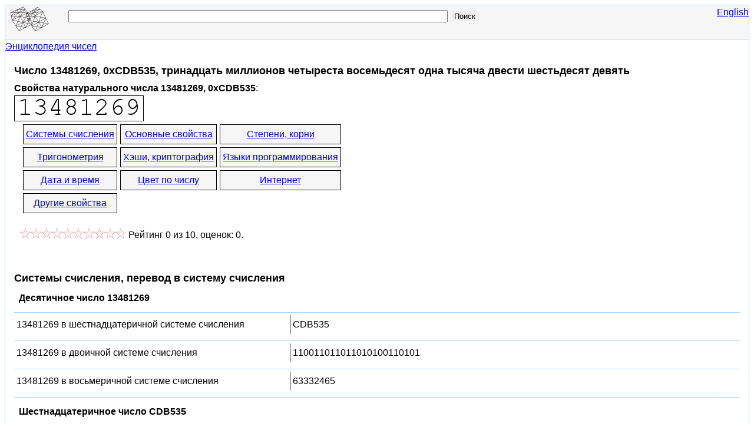

--- FILE ---
content_type: text/html; charset=utf-8
request_url: https://bikubik.com/ru/chislo-13481269-0xCDB535.html
body_size: 9642
content:
<!DOCTYPE html>
<html lang="ru">
<head>
<meta charset="UTF-8"><meta name="viewport" content="width=device-width, initial-scale=1"><title>Число 13481269, 0xCDB535, тринадцать миллионов четыреста восемьдесят одна тысяча двести шестьдесят девять - BiKubik.com</title><meta name="description" content="свойства натурального числа 13481269, корень, html цвет RGB CDB535, простое число 13481269, сумма цифр, crc32, md5, делители, множители, градус, радиан и другие свойства">
<link rel="canonical" href="https://bikubik.com/ru/chislo-13481269-0xCDB535.html"><link rel="alternate" hreflang="ru" href="https://bikubik.com/ru/chislo-13481269-0xCDB535.html"><link rel="alternate" hreflang="en" href="https://bikubik.com/en/number-13481269-0xCDB535.html">
<style>
html{overflow-y:scroll}
body{line-height:1.5;margin:8px;padding:0;color:#000;background-color:#fff;font-family:Arial,Helvetica,sans-serif;font-size:16px;word-wrap:break-word}
.clear{clear:both}
#page,#head,#foot{border:solid #A7D7F9}
#page{margin:0 auto;min-width:280px;max-width:1280px;border-width:0 1px}
#head{padding-bottom:1px}
#foot{padding:1px 0}
#foot p{margin:12px 0}
#head,#foot{background-color:#F6F6F6;border-width:1px 0}
.header{font-size:18px;width:100%}

h1{margin:12px 0 4px 0}h2{margin:24px 0 4px 0}h3{margin:8px;font-size:16px}h1,h2{line-height:1.5;font-size:18px}
ul{margin:12px 0;padding:0;border-top:1px solid #A7D7F9}
li{list-style-type:none;margin:0;padding:0;border-bottom:1px solid #A7D7F9}
li a{padding:6px;display:block;text-decoration:none}
li a:hover{background-color:#ECECEC;text-decoration:underline}
li.main{text-align:center}

form{background-color:#F6F6F6;padding:0.2em 0.4em 0.4em 0.4em;margin:0 0 1em 0;float:left}
input{margin:4px 0 0 0}label{text-align:right}
button{margin:2px;font-size:16px}
.l{float:left}
.photo{display:table-cell;vertical-align:middle;border:#000 solid 1px}
.stat{margin:5px; vertical-align:top}.stat label{font-weight:bold}

#logo{width:100px;float:left;border:none}.logo{width:80px;height:44px;border:none}

#search{width:70%;float:left}.frm-search{width:90%}@media(max-width:540px){#search{width:40%}.frm-search{width:100%}}
#q{width:80%}

.content-top-cont{padding:4px 15px}
#lang{float:right;font-size:16px}
@media(max-width:400px){body{margin:4px}.content-top-cont{padding:0}#page,#head,#foot{border:none}}


.normal-list li{padding:4px 0}
.normal-list li:hover{background-color:#ECECEC}
.normal-list li a{display:inline;text-decoration:underline}
@media(max-width:400px){.normal-list li a{font-size:36px;margin:16px 0 16px 16px;padding:8px;line-height:2}}

.google-synd{min-width:300px;max-width:350px;float:left; margin-top:10px}
.number{float:left;min-width:290px;max-width:1024px}
.rat>span{vertical-align:top}
.ratOff,.ratOn{display:inline-block; height:18px; background:url([data-uri]) repeat-x 0 0px}
.ratOn{display:block; max-width:180px; top:0; background-position:0 -36px}
.ratHover{background-position:0 -18px!important}
.hreview-aggregate{padding-left:5px;vertical-align:top;margin-top:20px}

#cl{width:20px;height:20px;float:left;border:#000 solid}
#tab div{float:left}
#tab td{font-size:12px;color:#FFFFFF;text-align:center}
#tab a{color:#FFFFFF}
.bikubik-336x280-ru-adaptive,.bikubik-336x280-en-adaptive{width:336px;height:280px}@media(max-width:400px){.bikubik-336x280-ru-adaptive,.bikubik-336x280-en-adaptive{width:320px;height:50px}}
.bikubik-728x90-ru-adaptive,.bikubik-728x90-en-adaptive{width:320px;height:50px}@media(min-width:500px){.bikubik-728x90-ru-adaptive,.bikubik-728x90-en-adaptive{width:468px;height:60px}}@media(min-width:800px){.bikubik-728x90-ru-adaptive,.bikubik-728x90-en-adaptive{width:728px;height:90px}}
dt,dd{margin:0;padding:4px}dl{display:inline-block;margin:0;padding:0}li>dl>dt,li>dl>dd{display:block;width:500px;float:left}li>dl>dt{border-right:1px solid #000}li:hover dt{color:#090}li:hover dd{font-weight:bold}li:hover dd span{font-weight:normal}@media(max-width:1280px){li>dl>dt,li>dl>dd{width:460px}}@media(max-width:1024px){li>dl>dt,li>dl>dd{width:410px}}@media(max-width:900px){li>dl>dt,li>dl>dd{width:300px}}@media(max-width:700px){li>dl>dt,li>dl>dd{width:250px}}@media(max-width:600px){li>dl>dt,li>dl>dd{width:200px}}@media(max-width:470px){li>dl>dt,li>dl>dd{width:180px}}@media(max-width:440px){li>dl>dt,li>dl>dd{width:160px}}@media(max-width:400px){li>dl>dt,li>dl>dd{width:300px;border:none}}
.table{display:table;border-collapse:separate;border-spacing:5px;margin:0 10px}
.row{display:table-row}.row a{display:table-cell;border:solid #000 1px;padding:4px;max-width:200px;text-align:center;background-color:#F6F6F6}.row a:hover{background-color:#6F9}
@media(max-width:540px){.row,.row a{display:block}}

</style>
<!--[if lt IE 8]><link rel="stylesheet" href="/ie2.css" type="text/css"><![endif]-->
<!--[if lte IE 8]>
<script>var d=document;d.createElement('header');d.createElement('nav');d.createElement('article');d.createElement('section');d.createElement('aside');d.createElement('footer');</script>
<![endif]-->
<link href="/favicon.ico" rel="shortcut icon" type="image/x-icon">
<link href="/favicon.ico" rel="icon" type="image/x-icon">
</head>
<body>

<script async src="https://www.googletagmanager.com/gtag/js?id=G-TH26MM956G"></script>
<script>
  window.dataLayer = window.dataLayer || [];
  function gtag(){dataLayer.push(arguments);}
  gtag('js', new Date());

  gtag('config', 'G-TH26MM956G');
</script>

<div id="page">
	<header id="head">
<div class="header">
<div id="logo"><a href="/ru/" title="Энциклопедия чисел, все о математике, свойства натуральных чисел, программирование, html цвет RGB, делимость числа, сумма чисел, сумма цифр - BiKubik.com"><img src="/bikubik-all-numbers.gif" title="Энциклопедия и свойства чисел - BiKubik.com" alt="Энциклопедия и свойства чисел - BiKubik.com" class="logo"></a></div>
<div id="search">
<form action="/ru/search" method="get" class="frm-search">
<input type="text" name="q" id="q" maxlength="20" value="">
<input type="submit" value="Поиск" style="border:none;">
</form>
</div>
<div id="lang"><a title="BiKubik.com" href="/en/number-13481269-0xCDB535.html">English</a></div><div class="clear"></div>
</div>
	</header>
	<div id="content-top">
		<div itemscope itemtype="http://data-vocabulary.org/Breadcrumb">
		<a href="/ru/" class="pathway" itemprop="url"><span itemprop="title">Энциклопедия чисел</span></a>
		</div>
		<article class="content-top-cont" itemtype="http://schema.org/ScholarlyArticle" itemscope="itemscope">
			<h1 itemprop="headline">Число 13481269, 0xCDB535, тринадцать миллионов четыреста восемьдесят одна тысяча двести шестьдесят девять</h1>
<meta content="ru" itemprop="inLanguage"><meta itemprop="alternativeHeadline" content="Десятичное число 13481269"><meta itemprop="alternativeHeadline" content="Шестнадцатеричное число CDB535"><meta itemprop="alternativeHeadline" content="Двоичное число 110011011011010100110101"><meta itemprop="alternativeHeadline" content="Восьмеричное число 63332465"><div id="content" itemprop="articleBody">

<div class="top-block">
	<div class="number">
<b>Свойства натурального числа 13481269, 0xCDB535</b>: <br><img src="/image/chislo-13481269.png" alt="Число 13481269." class="photo" itemprop="image"><div class="table"><div class="row"><a href="#notations">Системы счисления</a> <a href="#basic">Основные свойства</a> <a href="#roots">Степени, корни</a> </div><div class="row"><a href="#trigonometric">Тригонометрия</a> <a href="#hashs">Хэши, криптография</a> <a href="#programming">Языки программирования</a> </div><div class="row"><a href="#datetime">Дата и время</a> <a href="#color" id="contentsColor">Цвет по числу</a> <a href="#internet">Интернет</a> </div><div class="row"><a href="#other">Другие свойства</a> </div></div>
<div itemprop="aggregateRating" itemscope="itemscope" itemtype="http://schema.org/AggregateRating" class="hreview-aggregate">
	<meta content="0" itemprop="worstRating"><meta itemprop="image" content="https://bikubik.com/image/chislo-13481269.png">	<span id="numberrating-13481269" class="stat">
		<span class="rat">
			<span class="ratOff" style="width:180px" id="off">
				<span class="ratOn" style="width:0px" id="on"></span>
			</span>
		</span>
		<span class="rating" id="rating">
		Рейтинг <span itemprop="ratingValue" class="average" id="avg">0</span> из <span itemprop="bestRating">10</span>,
		оценок: <span itemprop="ratingCount" class="votes" id="cnt">0</span>.
		</span>
	</span>
</div>
</div>

<div class="google-synd">
<script async src="//pagead2.googlesyndication.com/pagead/js/adsbygoogle.js"></script>
<ins class="adsbygoogle bikubik-336x280-ru-adaptive"
     style="display:inline-block"
     data-full-width-responsive="true"
     data-ad-client="ca-pub-9490095313813764"
     data-ad-slot="7648030440"></ins>
<script>
(adsbygoogle = window.adsbygoogle || []).push({});
</script>
</div>
	<div class="clear"></div>
</div>

<h2 id="notations">Системы счисления, перевод в систему счисления</h2><section><h3>Десятичное число 13481269</h3><ul class="normal-list"><li><dl><dt>13481269 в шестнадцатеричной системе счисления</dt><dd>CDB535</dd></dl></li><li><dl><dt>13481269 в двоичной системе счисления</dt><dd>110011011011010100110101</dd></dl></li><li><dl><dt>13481269 в восьмеричной системе счисления</dt><dd>63332465</dd></dl></li></ul><h3>Шестнадцатеричное число CDB535</h3><ul class="normal-list"><li><dl><dt>CDB535 в десятичной системе</dt><dd>13481269</dd></dl></li><li><dl><dt>CDB535 в двоичной системе</dt><dd>110011011011010100110101</dd></dl></li><li><dl><dt>CDB535 в восьмеричной системе</dt><dd>63332465</dd></dl></li></ul><h3>Двоичное число 110011011011010100110101</h3><ul class="normal-list"><li><dl><dt>110011011011010100110101 в десятичной системе</dt><dd>13481269</dd></dl></li><li><dl><dt>110011011011010100110101 в шестнадцатеричной системе</dt><dd>CDB535</dd></dl></li><li><dl><dt>110011011011010100110101 в восьмеричной системе</dt><dd>63332465</dd></dl></li></ul><h3>Восьмеричное число 63332465</h3><ul class="normal-list"><li><dl><dt>63332465 в десятичной системе</dt><dd>13481269</dd></dl></li><li><dl><dt>63332465 в шестнадцатеричной системе</dt><dd>CDB535</dd></dl></li><li><dl><dt>63332465 в двоичной системе</dt><dd>110011011011010100110101</dd></dl></li></ul><div><div id="yandex_rtb_R-A-256115-1"></div></div></section><h2 id="basic">Основные арифметические и алгебраические свойства</h2><ul class="normal-list"><li><dl><dt>Число 13481269 на русском языке, number in Russian, число 13481269 прописью: </dt><dd>тринадцать миллионов четыреста восемьдесят одна тысяча двести шестьдесят девять</dd></dl></li><li><dl><dt>Четность</dt><dd>Нечетное число 13481269</dd></dl></li><li><dl><dt>Разложение на множители, делители числа 13481269</dt><dd><span><a href="/ru/chislo-13481269-0xCDB535.html">13481269</a>, <a href="/ru/chislo-1-0x000001.html">1</a></span></dd></dl></li><li><dl><dt>Простое или составное число</dt><dd>Простое число 13481269</dd></dl></li><li><dl><dt>Числа делящиеся на целое число 13481269</dt><dd><span><a href="/ru/chislo-26962538-0x19B6A6A.html" rel="nofollow">26962538</a>, <a href="/ru/chislo-40443807-0x2691F9F.html" rel="nofollow">40443807</a>, <a href="/ru/chislo-53925076-0x336D4D4.html" rel="nofollow">53925076</a>, <a href="/ru/chislo-67406345-0x4048A09.html" rel="nofollow">67406345</a>, <a href="/ru/chislo-80887614-0x4D23F3E.html" rel="nofollow">80887614</a>, <a href="/ru/chislo-94368883-0x59FF473.html" rel="nofollow">94368883</a>, <a href="/ru/chislo-107850152-0x66DA9A8.html" rel="nofollow">107850152</a>, <a href="/ru/chislo-121331421-0x73B5EDD.html" rel="nofollow">121331421</a></span></dd></dl></li><li><dl><dt>Число 13481269 умноженное на число два</dt><dd><a href="/ru/chislo-26962538-0x19B6A6A.html" rel="nofollow">26962538</a></dd></dl></li><li><dl><dt>13481269 деленное на число 2</dt><dd>6740634.5</dd></dl></li><li><dl><dt>Список 8-ми простых чисел перед числом</dt><dd><span><a href="/ru/chislo-13481261-0xCDB52D.html">13481261</a>, <a href="/ru/chislo-13481257-0xCDB529.html">13481257</a>, <a href="/ru/chislo-13481227-0xCDB50B.html">13481227</a>, <a href="/ru/chislo-13481207-0xCDB4F7.html">13481207</a>, <a href="/ru/chislo-13481189-0xCDB4E5.html">13481189</a>, <a href="/ru/chislo-13481173-0xCDB4D5.html">13481173</a>, <a href="/ru/chislo-13481161-0xCDB4C9.html">13481161</a>, <a href="/ru/chislo-13481141-0xCDB4B5.html">13481141</a></span></dd></dl></li><li><dl><dt>Сумма десятичных цифр</dt><dd><a href="/ru/chislo-34-0x000022.html">34</a></dd></dl></li><li><dl><dt>Количество цифр</dt><dd><a href="/ru/chislo-8-0x000008.html">8</a></dd></dl></li><li><dl><dt>Десятичный логарифм 13481269</dt><dd>7.1297307745256</dd></dl></li><li><dl><dt>Натуральный логарифм 13481269</dt><dd>16.416811798483</dd></dl></li><li><dl><dt>Это число Фибоначчи?</dt><dd>Нет</dd></dl></li><li><dl><dt>Число на 1 больше числа 13481269,<br>следующее число</dt><dd><a href="/ru/chislo-13481270-0xCDB536.html">число 13481270</a></dd></dl></li><li><dl><dt>Число на 1 меньше числа 13481269,<br>предыдущее число</dt><dd><a href="/ru/chislo-13481268-0xCDB534.html">13481268</a></dd></dl></li></ul><h2 id="roots">Степени числа, корни</h2><ul class="normal-list"><li><dl><dt>13481269 во второй степени (в квадрате)<br>(функция x в степени 2 - x&sup2;)</dt><dd>181744613850361</dd></dl></li><li><dl><dt>В третьей степени (в кубе, 13481269 в степени 3, x&sup3;) равно</dt><dd>2.4501480286178E+21</dd></dl></li><li><dl><dt>Корень квадратный из 13481269</dt><dd>3671.6847631571</dd></dl></li><li><dl><dt>Корень кубический из числа 13481269 = </dt><dd>237.99998234588</dd></dl></li></ul><div>
<script async src="//pagead2.googlesyndication.com/pagead/js/adsbygoogle.js"></script>
<ins class="adsbygoogle bikubik-728x90-ru-adaptive"
     style="display:inline-block"
     data-full-width-responsive="true"
     data-ad-client="ca-pub-9490095313813764"
     data-ad-slot="6031696442"></ins>
<script>
(adsbygoogle = window.adsbygoogle || []).push({});
</script>
</div>
<h2 id="trigonometric">Тригонометрические функции, тригонометрия</h2><ul class="normal-list"><li><dl><dt>Синус, sin 13481269 градусов, sin 13481269°</dt><dd>-0.1908089954</dd></dl></li><li><dl><dt>Косинус, cos 13481269 градусов, cos 13481269°</dt><dd>0.9816271834</dd></dl></li><li><dl><dt>Тангенс, tg 13481269 градусов, tg 13481269°</dt><dd>-0.1943803091</dd></dl></li><li><dl><dt>Синус, sin 13481269 радиан</dt><dd>-0.59033172274347</dd></dl></li><li><dl><dt>Косинус, cos 13481269 радиан</dt><dd>-0.80716073809541</dd></dl></li><li><dl><dt>Тангенс, tg 13481269 радиан равно</dt><dd>0.73136823296983</dd></dl></li><li><dl><dt>13481269 градусов, 13481269° =</dt><dd>235292.53139704 радиан</dd></dl></li><li><dl><dt>13481269 радиан =</dt><dd>772419816.18055 градуса, 772419816.18055°</dd></dl></li></ul><div><div id="yandex_rtb_R-A-256115-2"></div></div><h2 id="hashs">Контрольные суммы, хэши, криптография</h2><ul class="normal-list"><li><dl><dt>MD-5 хэш(13481269)</dt><dd>c62543d961eb4fba7aa4b29d38c789d8</dd></dl></li><li><dl><dt>CRC-32, CRC32(13481269)</dt><dd>34943742</dd></dl></li><li><dl><dt>SHA-256 hash, SHA256(13481269)</dt><dd>3fc9aea4a9585b6fe971ebacaf2c5dc1e0f1b9c41c51fbf012dad2e4747fdca2</dd></dl></li><li><dl><dt>SHA1, SHA-1(13481269)</dt><dd>97fa1ad6c5f2eb88034b689d46592ef4aa05954b</dd></dl></li><li><dl><dt>ГОСТ Р 34.11, GOST R 34.11-94, GOST(13481269)</dt><dd>0fc440b4d8465ce3cb284b3be417874e44499a026d86a76c4fb926389c88dd4e</dd></dl></li><li><dl><dt>Base64</dt><dd>MTM0ODEyNjk=</dd></dl></li></ul><h2 id="programming">Языки программирования</h2><ul class="normal-list"><li><dl><dt>C++, CPP, C значение 13481269</dt><dd> 0xCDB535</dd></dl></li><li><dl><dt>Delphi, Pascal значение числа 13481269</dt><dd> $CDB535</dd></dl></li></ul><h2 id="datetime">Дата и время</h2><ul class="normal-list"><li><dl><dt>Конвертация UNIX timestamp 13481269 в дату и время</dt><dd><dl><dt>UTC</dt><dd><time datetime="1970-06-06T00:47:49+0000">суббота, 6 июня 1970 г., 0:47:49 GMT</time></dd><dt>в Москве, Россия</dt><dd><time datetime="1970-06-06T03:47:49+0300">суббота, 6 июня 1970 г., 3:47:49 Москва, стандартное время</time></dd><dt>в Лондоне, Великобритания</dt><dd><time datetime="1970-06-06T01:47:49+0100">суббота, 6 июня 1970 г., 1:47:49 GMT+01:00</time></dd><dt>в Нью-Йорке, США</dt><dd><time datetime="1970-06-05T20:47:49-0400">пятница, 5 июня 1970 г., 20:47:49 Восточная Америка, летнее время</time></dd></dl></dd></dl></li></ul><h2 id="internet">Интернет</h2><ul class="normal-list"><li><dl><dt>Конвертация в IPv4 адрес Интернет</dt><dd>0.205.181.53</dd></dl></li><li><dl><dt>13481269 в Википедии: </dt><dd><a href="http://ru.wikipedia.org/wiki/13481269_(%D1%87%D0%B8%D1%81%D0%BB%D0%BE)" target="_blank" rel="nofollow">13481269</a></dd></dl></li></ul><h2 id="other">Другие свойства числа</h2><ul class="normal-list"><li><dl><dt>Короткая ссылка на эту страницу, DEC</dt><dd>https://bikubik.com/ru/13481269</dd></dl></li><li><dl><dt>Короткая ссылка на эту страницу, HEX</dt><dd>https://bikubik.com/ru/xCDB535</dd></dl></li><li><dl><dt>Номер телефона</dt><dd>1 348-12-69</dd></dl></li></ul><h2 id="color">Цвет по числу 13481269, цветовая гамма</h2><ul class="normal-list"><li><dl><dt>html RGB цвет 13481269, 16-ричное значение</dt><dd> #CDB535 - (<a href="/ru/chislo-205-0x0000CD.html">205</a>, <a href="/ru/chislo-181-0x0000B5.html">181</a>, <a href="/ru/chislo-53-0x000035.html">53</a>) </dd></dl></li><li><dl><dt>HTML CSS код цвета  #CDB535</dt><dd>.color-mn { color: #CDB535; } <br>.color-bg { background-color: #CDB535; } </dd></dl></li></ul>		<div class="l"><b>Цвет для данного числа 13481269</b> </div>
		<div id="cl" style="background-color:#CDB535">&nbsp;</div>
<br><br><div id="mf">
<div class="clear"></div>
<div style="margin:8px">
<span>Здесь вы можете изменить составляющую цвета для данного числа 13481269 или цвета CDB535:</span>
<button id="colorTableButton">Показать таблицу цветов</button>
</div>
<div id="tab"></div><div class="clear"></div>
</div>
</div>

		</article>
	</div>
<footer id="foot">
<p>Copyright © 2009-2026 <a title="BiKubik.com - Энциклопедия чисел, все о математике, свойства натуральных чисел, программирование" href="https://bikubik.com/ru/">BiKubik.com</a></p><p>BiKubik.com - посвящен свойствам чисел, делимости числа, взаимосвязям чисел друг с другом, цветовому представлению чисел, математике и программированию, сумме чисел, цифр, системам счисления. <br><br> Для контактов: postmaster@bikubik.com</p>
<p>&copy; Разработка и продвижение сайта <a href="https://dev256.com/" target="_blank">dev256.com</a>.</p></footer>
</div>

<script>
(function (d, w, c) {
    (w[c] = w[c] || []).push(function() {
        try { w.yaCounter1064822 = new Ya.Metrika({id:1064822, enableAll: true, webvisor:true}); } catch(e) { }
    });
    var n = d.getElementsByTagName("script")[0], s = d.createElement("script"), f = function () { n.parentNode.insertBefore(s, n); };
    s.type = "text/javascript"; s.async = true;
    s.src = (d.location.protocol == "https:" ? "https:" : "http:") + "//mc.yandex.ru/metrika/watch.js";
    if (w.opera == "[object Opera]") { d.addEventListener("DOMContentLoaded", f); } else { f(); }
})(document, window, "yandex_metrika_callbacks");
</script>
<noscript><div><img src="//mc.yandex.ru/watch/1064822" style="position:absolute; left:-9999px;" alt=""></div></noscript>


<script>
    (function(w, d, n, s, t) {
        w[n] = w[n] || [];
        w[n].push(function() {
            Ya.Context.AdvManager.render({
                blockId: "R-A-256115-1",
                renderTo: "yandex_rtb_R-A-256115-1",
                async: true
            });
        });
        t = d.getElementsByTagName("script")[0];
        s = d.createElement("script");
        s.type = "text/javascript";
        s.src = "//an.yandex.ru/system/context.js";
        s.async = true;
        t.parentNode.insertBefore(s, t);
    })(this, this.document, "yandexContextAsyncCallbacks");
</script>
<script>
    (function(w, d, n, s, t) {
        w[n] = w[n] || [];
        w[n].push(function() {
            Ya.Context.AdvManager.render({
                blockId: "R-A-256115-2",
                renderTo: "yandex_rtb_R-A-256115-2",
                async: true
            });
        });
        t = d.getElementsByTagName("script")[0];
        s = d.createElement("script");
        s.type = "text/javascript";
        s.src = "//an.yandex.ru/system/context.js";
        s.async = true;
        t.parentNode.insertBefore(s, t);
    })(this, this.document, "yandexContextAsyncCallbacks");
</script>

<script>
(function()
{
var d=document,te;
var num='13481269',o_rt=0,o_rt_n,o_un=10,o_st=1,url="/dp/voting/",w=window,fn=w.onload||function(){},rq=new XMLHttpRequest(),off,on,cnt,avg,o_sz=18,rating;if(typeof trim!=='function')
{trim=function(s)
{return s.replace(/^[\s\uFEFF\xA0]+|[\s\uFEFF\xA0]+$/g,'');};}
if(typeof removeClass!=='function')
{removeClass=function(el,cl)
{el.className=(' '+el.className+' ').replace(' '+cl+' ',' ');};}
if(typeof addClass!=='function')
{addClass=function(el,cl)
{if((' '+el.className+' ').indexOf(' '+cl+' ')===-1)
el.className+=(' '+cl);};}
function bind(e,s,f)
{
if(e.addEventListener) e.addEventListener(s,f,false);else if(e.attachEvent) e.attachEvent('on'+s,f);}
function unbind(e,s,f)
{if(e.removeEventListener)
e.removeEventListener(s,f);else if(e.detachEvent)
e.detachEvent('on'+s,f);}
function msenter()
{addClass(on,'ratHover');}
function msleave()
{removeClass(on,'ratHover');on.style.width=(o_rt*o_sz)+'px';}
function msmove(e)
{var left=e.clientX-off.getBoundingClientRect().left;var width=left;width=Math.ceil(width/(o_sz/o_st))*o_sz/o_st;on.style.width=width+'px';}
function click()
{var rt_new=Math.round(on.offsetWidth/off.offsetWidth*(o_un*o_st))/o_st;unbind(off,"mouseenter",msenter);unbind(off,"mouseleave",msleave);unbind(off,"mousemove",msmove);unbind(off,"click",click);off.style.cursor=on.style.cursor="default";rq.onreadystatechange=function()
{if(rq.readyState==4&&rq.status==200)
{removeClass(on,'ratHover');o_rt_n=parseFloat(rq.responseText);if(o_rt_n>=0)
{o_rt=o_rt_n.toFixed(1);cnt.innerHTML=parseInt(cnt.innerHTML)+1;avg.innerHTML=o_rt;}on.style.width=(o_rt*o_sz)+'px';rating.innerHTML+='<br><span style="color:green;font-weight:bold">Спасибо! Ваш голос засчитан.</span>';}
};rq.open("POST",url,true);rq.setRequestHeader("Content-type","application/x-www-form-urlencoded");rq.send("id=num-"+num+"&rating="+rt_new);}
function detach()
{w.onload=fn;}
w.onload=function()
{fn();detach();}
off=d.getElementById('off');on=d.getElementById('on');cnt=d.getElementById('cnt');avg=d.getElementById('avg');rating=d.getElementById('rating');off.style.cursor=on.style.cursor="pointer";bind(off,"mouseenter",msenter);bind(off,"mouseleave",msleave);bind(off,"mousemove",msmove);bind(off,"click",click);

function addRows(id,lang,col_r_16,col_g_16,col_b_16,url_prefix)
{var a,tbl,tr,td,td_up,ci,i,j,n,n_s,cc,cc_ln,int_value,prfx='number',tbody=d.getElementById(id);if(lang=='ru')
prfx='chislo';for(ci=0;ci<3;ci++)
{td_up=d.createElement("div");tbl=d.createElement("table");for(i=0;i<16;i++)
{tr=d.createElement("tr");for(j=0;j<16;j++)
{n=(i*16+j);n_s=n.toString(16);if(n_s.length<2)
n_s="0"+n_s;n_s=n_s.toUpperCase();if(ci==0)
{cc=n_s+'0000';cc_ln=n_s+col_g_16+col_b_16;}
else if(ci==1)
{cc='00'+n_s+'00';cc_ln=col_r_16+n_s+col_b_16;}
else
{cc='0000'+n_s;cc_ln=col_r_16+col_g_16+n_s;}
td=d.createElement("td");td.style.backgroundColor='#'+cc;int_value=parseInt(cc_ln,16);a=d.createElement("a");a.setAttribute("href",url_prefix+lang+'/'+prfx+'-'+int_value+'-0x'+cc_ln+'.html');a.appendChild(d.createTextNode(n_s))
td.appendChild(a);tr.appendChild(td);}
tbl.appendChild(tr);}
td_up.appendChild(tbl);tbody.appendChild(td_up);}}
function showColorTable()
{var b=d.getElementById("colorTableButton");if(b)
{if(b.style.display!="none")
addRows("tab","ru","CD","B5","35","/");b.style.display="none"};return true;}
if(te=d.getElementById("colorTableButton")) bind( te,"click", showColorTable );
if(te=d.getElementById("contentsColor")) bind( te,"click", showColorTable );

})();
</script>
</body>
</html>


--- FILE ---
content_type: text/html; charset=utf-8
request_url: https://www.google.com/recaptcha/api2/aframe
body_size: 265
content:
<!DOCTYPE HTML><html><head><meta http-equiv="content-type" content="text/html; charset=UTF-8"></head><body><script nonce="cNNtqUNHbi187S7bH2BIew">/** Anti-fraud and anti-abuse applications only. See google.com/recaptcha */ try{var clients={'sodar':'https://pagead2.googlesyndication.com/pagead/sodar?'};window.addEventListener("message",function(a){try{if(a.source===window.parent){var b=JSON.parse(a.data);var c=clients[b['id']];if(c){var d=document.createElement('img');d.src=c+b['params']+'&rc='+(localStorage.getItem("rc::a")?sessionStorage.getItem("rc::b"):"");window.document.body.appendChild(d);sessionStorage.setItem("rc::e",parseInt(sessionStorage.getItem("rc::e")||0)+1);localStorage.setItem("rc::h",'1769524234653');}}}catch(b){}});window.parent.postMessage("_grecaptcha_ready", "*");}catch(b){}</script></body></html>